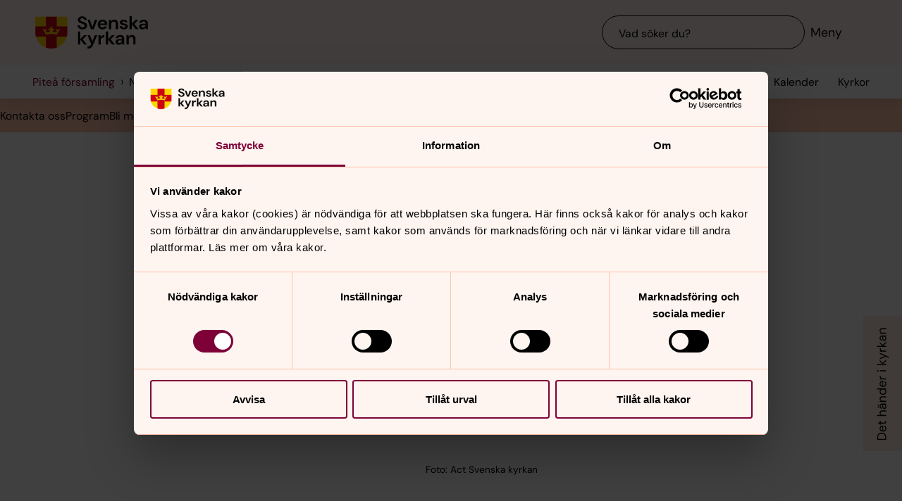

--- FILE ---
content_type: text/html; charset=utf-8
request_url: https://www.svenskakyrkan.se/pitea/nyheter/nytt-namn-samma-viktiga-arbete
body_size: 68394
content:
<!DOCTYPE html>
<html lang="sv">
<head><base id="CS_GlobalBaseTag" href="/default.aspx?id=1890126" target="_self" /><meta http-equiv="CONTENT-TYPE" content="text/html; charset=utf-8" /><script type="text/javascript">
//<![CDATA[
var Lang="sv/";var AdminURL="https://www.svenskakyrkan.se/cs/";var SiteURL="https://www.svenskakyrkan.se/";var ConnectionID=13119;var DocumentId=1890126;var EditId=0;var PresentationTemplateId=0;var RefId=0;var CS_QueryStringPrefix="id";var IsInCsEdit=false;
//]]>
</script><script id="CS_GlobalJavaScript" type="text/javascript" src="~js/global.async.min.js"></script><meta name="identifier" content="1890126" /><meta name="Title" content="Nytt namn, samma viktiga arbete" /><meta name="Date" content="2019-05-02 15:36:09" /><title>
	Nytt namn, samma viktiga arbete - Pite&#229; f&#246;rsamling
</title><meta name="viewport" content="width=device-width, initial-scale=1" /><meta http-equiv="x-ua-compatible" content="ie=edge" />
		<meta name="language" content="sv" />
		<meta name="description" content="S&#246;ndag 5 maj byter Svenska kyrkans internationella arbete namn till Act Svenska kyrkan." />
		<meta name="webId" content="548482">
		<meta name="webName" content="Pite&#229; f&#246;rsamling">
		<link rel="canonical" href="https://www.svenskakyrkan.se/pitea/nyheter/nytt-namn-samma-viktiga-arbete" />
<meta name="twitter:card" content="summary_large_image" />
<meta name="twitter:site" content="@svenskakyrkan" />
<meta name="twitter:image" content="https://www.svenskakyrkan.se/bilder/Act%20Svenska%20kyrkan(2).jpg?doprocessing=1&w=800" />
<meta property="og:url" content="https://www.svenskakyrkan.se/pitea/nyheter/nytt-namn-samma-viktiga-arbete" />
<meta property="og:type" content="website" />
<meta property="og:title" content="Nytt namn, samma viktiga arbete" />
<meta property="og:description" content="S&#246;ndag 5 maj byter Svenska kyrkans internationella arbete namn till Act Svenska kyrkan." />
<meta property="og:image:secure_url" content="https://www.svenskakyrkan.se/bilder/Act%20Svenska%20kyrkan(2).jpg?doprocessing=1&w=800" />
<meta property="og:image" content="https://www.svenskakyrkan.se/bilder/Act%20Svenska%20kyrkan(2).jpg?doprocessing=1&w=800" />
	<!-- Styles -->
	<link href="/assets/presentation/verktygsladan/main.css?v=2.11.3" rel="stylesheet"/>

		
		<script src="/webapi/api-v2/webcontext.js?webid=548482"></script>
		<script src="/webapi/api-v2/websettings.js?v=2.11.3"></script>
        
<!-- Matomo Tag Manager -->
<script type="text/plain" data-cookieconsent="statistics">
    var _mtm = window._mtm = window._mtm || [];
    _mtm.push({ 'mtm.startTime': (new Date().getTime()), 'event': 'mtm.Start' });
    (function () {
        var d = document, g = d.createElement('script'), s = d.getElementsByTagName('script')[0];
        g.async = true; g.src = 'https://tracker.svenska-kyrkan.open-analytics.se/js/container_hbw0LwF3.js'; s.parentNode.insertBefore(g, s);
    })();
</script>
<!-- End Matomo Tag Manager -->

	<!-- Favicons -->
	
<link rel="icon" href="/assets/presentation/verktygsladan/assets/favicons/favicon.svg?v=2.11.3" type="image/svg+xml">
<link rel="apple-touch-icon" sizes="180x180" href="/assets/presentation/verktygsladan/assets/favicons/apple-touch-icon.png?v=2.11.3">
<link rel="icon" type="image/png" sizes="32x32" href="/assets/presentation/verktygsladan/assets/favicons/favicon-32x32.png?v=2.11.3">
<link rel="icon" type="image/png" sizes="16x16" href="/assets/presentation/verktygsladan/assets/favicons/favicon-16x16.png?v=2.11.3">
<link rel="mask-icon" href="/assets/presentation/verktygsladan/assets/favicons/safari-pinned-tab.svg?v=2.11.3" color="#7d0037">
<link rel="manifest" href="/assets/presentation/verktygsladan/assets/favicons/site.webmanifest?v=2.11.3" />
<link rel="shortcut icon" href="/assets/presentation/verktygsladan/assets/favicons/favicon.ico?v=2.11.3"><meta name="msapplication-TileColor" content="#7d0037" /><meta name="theme-color" content="#7d0037" />
	<!-- Script -->
	<!--AI-->
<script type="text/plain" data-cookieconsent="necessary">
    !(function (cfg) { var k, x, D, E, L, C, b, U, O, A, e, t = "track", n = "TrackPage", i = "TrackEvent", I = [t + "Event", t + "Exception", t + "PageView", t + "PageViewPerformance", "addTelemetryInitializer", t + "Trace", t + "DependencyData", t + "Metric", "start" + n, "stop" + n, "start" + i, "stop" + i, "setAuthenticatedUserContext", "clearAuthenticatedUserContext", "flush"]; function a() { cfg.onInit && cfg.onInit(e) } k = window, x = document, D = k.location, E = "script", L = "ingestionendpoint", C = "disableExceptionTracking", b = "crossOrigin", U = "POST", O = cfg.pn || "aiPolicy", t = "appInsightsSDK", A = cfg.name || "appInsights", (cfg.name || k[t]) && (k[t] = A), e = k[A] || function (u) { var n = u.url || cfg.src, s = !1, p = !1, l = { initialize: !0, queue: [], sv: "9", config: u, version: 2, extensions: void 0 }; function d(e) { var t, n, i, a, r, o, c, s; !0 !== cfg.dle && (o = (t = function () { var e, t = {}, n = u.connectionString; if ("string" == typeof n && n) for (var i = n.split(";"), a = 0; a < i.length; a++) { var r = i[a].split("="); 2 === r.length && (t[r[0].toLowerCase()] = r[1]) } return t[L] || (e = (n = t.endpointsuffix) ? t.location : null, t[L] = "https://" + (e ? e + "." : "") + "dc." + (n || "services.visualstudio.com")), t }()).instrumentationkey || u.instrumentationKey || "", t = (t = (t = t[L]) && "/" === t.slice(-1) ? t.slice(0, -1) : t) ? t + "/v2/track" : u.endpointUrl, t = u.userOverrideEndpointUrl || t, (n = []).push((i = "SDK LOAD Failure: Failed to load Application Insights SDK script (See stack for details)", a = e, c = t, (s = (r = f(o, "Exception")).data).baseType = "ExceptionData", s.baseData.exceptions = [{ typeName: "SDKLoadFailed", message: i.replace(/\./g, "-"), hasFullStack: !1, stack: i + "\nSnippet failed to load [" + a + "] -- Telemetry is disabled\nHelp Link: https://go.microsoft.com/fwlink/?linkid=2128109\nHost: " + (D && D.pathname || "_unknown_") + "\nEndpoint: " + c, parsedStack: [] }], r)), n.push((s = e, i = t, (c = (a = f(o, "Message")).data).baseType = "MessageData", (r = c.baseData).message = 'AI (Internal): 99 message:"' + ("SDK LOAD Failure: Failed to load Application Insights SDK script (See stack for details) (" + s + ")").replace(/\"/g, "") + '"', r.properties = { endpoint: i }, a)), e = n, o = t, JSON && ((c = k.fetch) && !cfg.useXhr ? c(o, { method: U, body: JSON.stringify(e), mode: "cors" }) : XMLHttpRequest && ((s = new XMLHttpRequest).open(U, o), s.setRequestHeader("Content-type", "application/json"), s.send(JSON.stringify(e))))) } function f(e, t) { return e = e, t = t, i = l.sv, a = l.version, r = D, (o = {})["ai.device." + "id"] = "browser", o["ai.device.type"] = "Browser", o["ai.operation.name"] = r && r.pathname || "_unknown_", o["ai.internal.sdkVersion"] = "javascript:snippet_" + (i || a), { time: (r = new Date).getUTCFullYear() + "-" + n(1 + r.getUTCMonth()) + "-" + n(r.getUTCDate()) + "T" + n(r.getUTCHours()) + ":" + n(r.getUTCMinutes()) + ":" + n(r.getUTCSeconds()) + "." + (r.getUTCMilliseconds() / 1e3).toFixed(3).slice(2, 5) + "Z", iKey: e, name: "Microsoft.ApplicationInsights." + e.replace(/-/g, "") + "." + t, sampleRate: 100, tags: o, data: { baseData: { ver: 2 } }, ver: undefined, seq: "1", aiDataContract: undefined }; function n(e) { e = "" + e; return 1 === e.length ? "0" + e : e } var i, a, r, o } var i, a, t, r, g = -1, h = 0, m = ["js.monitor.azure.com", "js.cdn.applicationinsights.io", "js.cdn.monitor.azure.com", "js0.cdn.applicationinsights.io", "js0.cdn.monitor.azure.com", "js2.cdn.applicationinsights.io", "js2.cdn.monitor.azure.com", "az416426.vo.msecnd.net"], o = function () { return c(n, null) }; function c(t, r) { if ((n = navigator) && (~(n = (n.userAgent || "").toLowerCase()).indexOf("msie") || ~n.indexOf("trident/")) && ~t.indexOf("ai.3") && (t = t.replace(/(\/)(ai\.3\.)([^\d]*)$/, function (e, t, n) { return t + "ai.2" + n })), !1 !== cfg.cr) for (var e = 0; e < m.length; e++)if (0 < t.indexOf(m[e])) { g = e; break } var n, o = function (e) { var a; l.queue = [], p || (0 <= g && h + 1 < m.length ? (a = (g + h + 1) % m.length, i(t.replace(/^(.*\/\/)([\w\.]*)(\/.*)$/, function (e, t, n, i) { return t + m[a] + i })), h += 1) : (s = p = !0, d(t))) }, c = function (e, t) { p || setTimeout(function () { t && !l.core && o() }, 500), s = !1 }, i = function (e) { var n, i = x.createElement(E), e = (cfg.pl ? cfg.ttp && cfg.ttp.createScript ? i.src = cfg.ttp.createScriptURL(e) : i.src = (null == (n = window.trustedTypes) ? void 0 : n.createPolicy(O, { createScriptURL: function (e) { try { var t = new URL(e); if (t.host && "js.monitor.azure.com" === t.host) return e; a(e) } catch (n) { a(e) } } })).createScriptURL(e) : i.src = e, cfg.nt && i.setAttribute("nonce", cfg.nt), r && (i.integrity = r), i.setAttribute("data-ai-name", A), cfg[b]); function a(e) { d("AI policy blocked URL: " + e) } return !e && "" !== e || "undefined" == i[b] || (i[b] = e), i.onload = c, i.onerror = o, i.onreadystatechange = function (e, t) { "loaded" !== i.readyState && "complete" !== i.readyState || c(0, t) }, cfg.ld && cfg.ld < 0 ? x.getElementsByTagName("head")[0].appendChild(i) : setTimeout(function () { x.getElementsByTagName(E)[0].parentNode.appendChild(i) }, cfg.ld || 0), i }; i(t) } cfg.sri && (i = n.match(/^((http[s]?:\/\/.*\/)\w+(\.\d+){1,5})\.(([\w]+\.){0,2}js)$/)) && 6 === i.length ? (T = "".concat(i[1], ".integrity.json"), a = "@".concat(i[4]), S = window.fetch, t = function (e) { if (!e.ext || !e.ext[a] || !e.ext[a].file) throw Error("Error Loading JSON response"); var t = e.ext[a].integrity || null; c(n = i[2] + e.ext[a].file, t) }, S && !cfg.useXhr ? S(T, { method: "GET", mode: "cors" }).then(function (e) { return e.json()["catch"](function () { return {} }) }).then(t)["catch"](o) : XMLHttpRequest && ((r = new XMLHttpRequest).open("GET", T), r.onreadystatechange = function () { if (r.readyState === XMLHttpRequest.DONE) if (200 === r.status) try { t(JSON.parse(r.responseText)) } catch (e) { o() } else o() }, r.send())) : n && o(); try { l.cookie = x.cookie } catch (w) { } function e(e) { for (; e.length;)!function (t) { l[t] = function () { var e = arguments; s || l.queue.push(function () { l[t].apply(l, e) }) } }(e.pop()) } e(I); var v, y, S = !(l.SeverityLevel = { Verbose: 0, Information: 1, Warning: 2, Error: 3, Critical: 4 }), T = (u.extensionConfig || {}).ApplicationInsightsAnalytics || {}; return (S = !0 !== u[C] && !0 !== T[C] || S) && (e(["_" + (v = "onerror")]), y = k[v], k[v] = function (e, t, n, i, a) { var r = y && y(e, t, n, i, a); return !0 !== r && l["_" + v]({ message: e, url: t, lineNumber: n, columnNumber: i, error: a, evt: k.event }), r }, u.autoExceptionInstrumented = !0), l }(cfg.cfg), (k[A] = e).queue && 0 === e.queue.length ? (e.queue.push(a), e.trackPageView({})) : a(); })({
        src: "https://js.monitor.azure.com/scripts/b/ai.3.gbl.min.js",
        crossOrigin: "anonymous",
        onInit: function (sdk) { sdk.addTelemetryInitializer(function (envelope) { envelope.tags["ai.cloud.roleInstance"] = "www"; }); },
        cfg: { 
            connectionString: "InstrumentationKey=0642649c-35de-4cde-a898-308ae4c43d20;IngestionEndpoint=https://westeurope-3.in.applicationinsights.azure.com/;LiveEndpoint=https://westeurope.livediagnostics.monitor.azure.com/;ApplicationId=6d8f6e2e-9bc0-4573-a689-a2cce0134f89"
        }
    });
</script><script id="Cookiebot" src="/cb/uc.js" data-culture="SV" data-cbid="d75c920b-b4d0-4060-bb69-5aacc9a30939" data-blockingmode="auto" type="text/javascript"></script><meta name="GENERATOR" content="Content Studio Enterprise Edition 5.7.5017.21903 2025-07-29" /></head>
<body 
class='layout--article layout--local has-calendar-sidepanel ' theme="se-1-a">
	
	<nav aria-label="Navigation genvägar">
	    <svk-skip-to-content anchor="innehall" class="label-100">
		Till innehållet
	    </svk-skip-to-content>
	    <svk-skip-to-content anchor="undermeny" class="label-100">
		Till undermeny
	    </svk-skip-to-content>
	</nav>
	<header class='c-header has-subnav'>
    <div class="header__main">
        <div class="header__main-container">
            <a href='pitea' class="header__main-logo" aria-label="Svenska kyrkan">
                <span class="screen-reader">Svenska kyrkan</span>
                <svg width="168" height="48" viewBox="0 0 168 48" fill="none" xmlns="http://www.w3.org/2000/svg">
					<title>Svenska kyrkan</title>
					<path d="M48.0197 24.34V0.679993H0.719727V24.34C0.719727 37.44 11.2797 48 24.3797 48C37.4797 48 48.0397 37.44 48.0397 24.34H48.0197Z" fill="#FFD200"/>
					<path d="M32.2597 15.2V0.679993H16.4997V15.2H0.719727V24.34C0.719727 26.4 0.979727 28.38 1.47973 30.28H16.4997V46.64C18.9597 47.5 21.6197 47.98 24.3797 47.98C27.1397 47.98 29.7997 47.5 32.2597 46.64V30.28H47.2797C47.7597 28.38 48.0397 26.38 48.0397 24.34V15.2H32.2597Z" fill="#CD0014"/>
					<path d="M34.1993 20.54C33.2793 19.14 31.5193 19.04 30.6593 20.32C32.3593 21.22 32.7593 22.98 32.2593 24.28C30.5393 23.66 28.3993 23.26 26.1393 23.12C26.1993 21.28 27.6993 20.06 29.2193 20.02C29.0593 18.5 27.0593 18.04 25.8993 18.98C26.7793 16.7 24.3793 15.2 24.3793 15.2C24.3793 15.2 21.9793 16.7 22.8593 18.98C21.6993 18.04 19.6993 18.5 19.5393 20.02C21.0393 20.06 22.5393 21.26 22.6193 23.12C20.3393 23.26 18.2193 23.66 16.4993 24.28C15.9993 22.98 16.3993 21.22 18.0993 20.32C17.2393 19.04 15.4793 19.14 14.5593 20.54C14.0393 18.28 11.2793 18.68 11.2793 18.68L16.5193 27.76C18.2593 26.88 21.1793 26.32 24.3993 26.32C27.6193 26.32 30.5393 26.86 32.2793 27.76L37.5193 18.68C37.5193 18.68 34.7393 18.28 34.2393 20.54H34.1993Z" fill="#FFD200"/>
					<path d="M67.1598 41.98V34.74L72.9398 41.98H77.2198L70.8798 34.34L76.8798 28.24H72.8198L67.1598 34V22.78H63.7998V41.98H67.1598Z" fill="#000000" />
					<path d="M77.8994 44.7401V48.0001C82.5394 47.9801 84.3994 46.7801 86.4394 42.0001L92.2994 28.2401H88.7994L85.1194 37.5001L81.4594 28.2401H77.9194L83.3594 41.0201L82.8794 42.1401C81.9994 44.2001 80.4594 44.7401 78.5394 44.7401H77.9194H77.8994Z" fill="#000000" />
					<path d="M97.4596 41.98V35.56C97.4596 32.16 99.7396 31.62 102 31.62H102.88V27.9C100.62 27.9 98.6596 29.08 97.4196 31.08V28.24H94.0996V41.98H97.4796H97.4596Z" fill="#000000" />
					<path d="M108.5 41.98V34.74L114.28 41.98H118.56L112.22 34.34L118.22 28.24H114.16L108.5 34V22.78H105.12V41.98H108.5Z" fill="#000000" />
					<path d="M125.26 39.72C123.9 39.72 122.9 39.08 122.9 37.88C122.9 36.86 123.78 35.96 125.68 35.96H129C128.7 38.08 127.42 39.7 125.26 39.7V39.72ZM124.44 42.32C126.74 42.32 128.12 41.26 129.14 39.44V41.98H132.32V33.5C132.32 29.86 129.98 27.9 126.02 27.9C122.5 27.9 120.02 29.82 119.66 32.66H122.96C123.32 31.3 124.54 30.6 126 30.6C127.64 30.6 129.1 31.48 129.1 33.5V33.96H125.3C121.24 33.96 119.34 35.62 119.34 38.22C119.34 40.62 121.02 42.34 124.46 42.34L124.44 42.32Z" fill="#000000" />
					<path d="M139 41.98V34.88C139 32.32 140.54 30.72 142.58 30.72C144.74 30.72 145.7 32.12 145.7 34.54V41.98H149.08V34.2C149.08 30 147.16 27.9 143.74 27.9C141.54 27.9 139.92 28.88 138.86 30.86V28.24H135.62V41.98H139Z" fill="#000000" />
					<path d="M70.4596 19.54C74.8596 19.54 77.3196 17 77.3196 13.94C77.3196 10.62 74.4196 9.43997 71.7396 8.47997L69.6796 7.73997C68.0996 7.17997 67.1997 6.41997 67.1997 5.29997C67.1997 4.05997 68.4396 3.03997 70.0996 3.03997C71.7596 3.03997 72.9196 4.07997 73.1396 5.45997H76.7997C76.4997 2.33997 73.9797 0.219971 70.1197 0.219971C66.2597 0.219971 63.6396 2.33997 63.6396 5.53997C63.6396 7.93997 65.0997 9.45997 68.6997 10.7L70.7197 11.4C72.0197 11.86 73.6796 12.56 73.6796 14.24C73.6796 15.76 72.2797 16.72 70.4397 16.72C68.2197 16.72 66.8997 15.36 66.7197 13.56H63.1396C63.3396 17.36 66.3197 19.52 70.3997 19.52L70.4596 19.54Z" fill="#000000" />
					<path d="M87.1594 19.2L92.3194 5.46002H88.7594L85.0994 16.24L81.4394 5.46002H77.8994L83.0194 19.2H87.1594Z" fill="#000000" />
					<path d="M113.06 19.2V12.1C113.06 9.54 114.6 7.94 116.64 7.94C118.8 7.94 119.76 9.33999 119.76 11.76V19.2H123.14V11.42C123.14 7.22 121.22 5.12 117.8 5.12C115.6 5.12 113.98 6.1 112.92 8.07999V5.46H109.68V19.2H113.06Z" fill="#000000" />
					<path d="M143.44 19.2V11.96L149.22 19.2H153.5L147.16 11.58L153.16 5.46H149.1L143.44 11.24V0H140.06V19.2H143.44Z" fill="#000000" />
					<path d="M160.199 16.96C158.839 16.96 157.839 16.32 157.839 15.12C157.839 14.1 158.719 13.2 160.619 13.2H163.939C163.639 15.32 162.359 16.94 160.199 16.94V16.96ZM159.379 19.54C161.679 19.54 163.059 18.48 164.079 16.66V19.2H167.259V10.72C167.259 7.08 164.919 5.12 160.959 5.12C157.439 5.12 154.959 7.04 154.599 9.88H157.899C158.259 8.52 159.479 7.82 160.939 7.82C162.579 7.82 164.039 8.7 164.039 10.72V11.18H160.239C156.179 11.18 154.279 12.84 154.279 15.44C154.279 17.84 155.959 19.56 159.399 19.56L159.379 19.54Z" fill="#000000" />
					<path d="M96.5001 11.06C96.8601 8.92 98.3801 7.82 100.24 7.82C102.1 7.82 103.68 9.12 103.68 11.06H96.5001ZM100.14 19.54C103.44 19.54 105.72 17.86 106.7 15.04H103.26C102.66 16.08 101.66 16.82 100.2 16.82C98.1401 16.82 96.6001 15.38 96.4601 13.1H107.08C107.1 12.76 107.14 12.2 107.14 11.8C107.14 7.92 104.36 5.12 100.22 5.12C96.0801 5.12 93.1201 8.08 93.1201 12.38C93.1201 16.68 95.8601 19.54 100.16 19.54H100.14Z" fill="#000000" />
					<path d="M131.919 19.54C135.579 19.54 137.579 17.68 137.579 15.06C137.579 12.18 135.139 11.56 132.319 10.94C131.339 10.72 129.219 10.3 129.219 9.13998C129.219 8.43998 129.999 7.67998 131.519 7.67998C132.759 7.67998 133.579 8.17998 133.879 9.21998H137.059C136.599 6.61998 134.659 5.09998 131.459 5.09998C127.919 5.09998 125.939 6.93998 125.939 9.29998C125.939 11.94 128.359 12.66 131.099 13.3C133.019 13.76 134.199 13.98 134.199 15.18C134.199 16.14 133.499 16.96 131.859 16.96C130.219 16.96 129.179 16.08 128.839 14.98H125.439C125.899 17.72 128.319 19.52 131.919 19.52V19.54Z" fill="#000000" />
				</svg>
            </a>
			<div class="header__main-navigation">
                <svk-search-input>
                    <form class="search-input__form" name="Sök">
                        <svk-input-search
                            class="input-search--rounded input-search--transparent"
                            placeholder="Vad söker du?"
                            type="search"
                            submit-button="true"
                            name="text"></svk-input-search>
                    </form>
                    <button class="search-input__button-mobile">
                        <svk-icon name="search-75"></svk-icon>
                        <span class="search-button__label">Sök</span>
                    </button>
                </svk-search-input>
                <button class="navigation-button" aria-haspopup="true" aria-expanded="false" aria-label="Meny">
                    <svk-icon name="menu-75"></svk-icon>
                    <span class="navigation-button__text">Meny</span>
                </button>
            </div>
        </div>
		<svk-navigation-main>
	<div class="navigation-main__backdrop"></div>
	<nav class="navigation-main__nav" id="meny" aria-label="Meny">
		<div class="nav__mobile">
			
				<a href="/kalender?type=owner&amp;id=10411&amp;locationName=Pite%c3%a5+f%c3%b6rsamling&amp;webid=548482" class="svk-button button--secondary">
					<svk-icon name="calendar"></svk-icon>
					Kalender
				</a>
			
				<a href="/platser" class="svk-button button--secondary">
					<svk-icon name="location"></svk-icon>
					Kyrkor
				</a>
			
		</div>
		<ul class="list--none nav__list">
			
						<li>
	<div>
		<a href="pitea/kontakt-och-personal"  >Kontakta oss</a>
		<button aria-expanded="false" aria-label="Öppna Kontakta oss" aria-controls="svk-navigation-menu-0-0">
				<svk-icon name="arrow-down"></svk-icon>
			</button>
	</div>
	
	<ul id="svk-navigation-menu-0-0">
		
					
					<li>
	<div>
		<a href="pitea/forsamlingsexpedition"  >F&#246;rsamlingsexpedition</a>
		<button aria-expanded="false" aria-label="Öppna Församlingsexpedition" aria-controls="svk-navigation-menu-0-0-0">
				<svk-icon name="arrow-down"></svk-icon>
			</button>
	</div>
	
	<ul id="svk-navigation-menu-0-0-0">
		
					
					<li>
	<div>
		<a href="pitea/bokning-"  >Bokning </a>
		
	</div>
	
</li>
				
				
	</ul>
	
</li>
				
					<li>
	<div>
		<a href="pitea/personalen"  >Personal</a>
		<button aria-expanded="false" aria-label="Öppna Personal" aria-controls="svk-navigation-menu-0-0-1">
				<svk-icon name="arrow-down"></svk-icon>
			</button>
	</div>
	
	<ul id="svk-navigation-menu-0-0-1">
		
					
					<li>
	<div>
		<a href="pitea/personal-kyrkogard"  >Personal kyrkog&#229;rd</a>
		
	</div>
	
</li>
				
				
	</ul>
	
</li>
				
					<li>
	<div>
		<a href="pitea/fortroendevalda"  >F&#246;rtroendevalda</a>
		
	</div>
	
</li>
				
					<li>
	<div>
		<a href="pitea/medlem-i-svenska-kyrkan"  >Medlem </a>
		
	</div>
	
</li>
				
					<li>
	<div>
		<a href="pitea/pressrum"  >Pressrum</a>
		
	</div>
	
</li>
				
				
	</ul>
	
</li>
					
						<li>
	<div>
		<a href="pitea/program-och-kalendarium"  >Program</a>
		<button aria-expanded="false" aria-label="Öppna Program" aria-controls="svk-navigation-menu-0-1">
				<svk-icon name="arrow-down"></svk-icon>
			</button>
	</div>
	
	<ul id="svk-navigation-menu-0-1">
		
					
					<li>
	<div>
		<a href="pitea/mobilappen-kyrkguide"  >Mobilappen Kyrkguide</a>
		
	</div>
	
</li>
				
					<li>
	<div>
		<a href="pitea/gemensam-webb"  >Gemensam webb f&#246;rsamlingar i Pite&#229;</a>
		
	</div>
	
</li>
				
				
	</ul>
	
</li>
					
						<li>
	<div>
		<a href="pitea/bli-medlem"  >Bli medlem</a>
		
	</div>
	
</li>
					
						<li>
	<div>
		<a href="pitea/volontar"  >Engagera dig</a>
		<button aria-expanded="false" aria-label="Öppna Engagera dig" aria-controls="svk-navigation-menu-0-3">
				<svk-icon name="arrow-down"></svk-icon>
			</button>
	</div>
	
	<ul id="svk-navigation-menu-0-3">
		
					
					<li>
	<div>
		<a href="pitea/besoksverksamhet"  >Bes&#246;ksverksamhet - alla beh&#246;ver n&#229;gon</a>
		
	</div>
	
</li>
				
					<li>
	<div>
		<a href="pitea/internationella-gruppen"  >Internationella gruppen</a>
		
	</div>
	
</li>
				
				
	</ul>
	
</li>
					
						<li>
	<div>
		<a href="pitea/dop-konfirmation-vigsel"  >Dop, konfirmation och vigsel</a>
		<button aria-expanded="false" aria-label="Öppna Dop, konfirmation och vigsel" aria-controls="svk-navigation-menu-0-4">
				<svk-icon name="arrow-down"></svk-icon>
			</button>
	</div>
	
	<ul id="svk-navigation-menu-0-4">
		
					
					<li>
	<div>
		<a href="pitea/dop"  >Dop</a>
		
	</div>
	
</li>
				
					<li>
	<div>
		<a href="pitea/konfirmation"  >Konfirmation</a>
		
	</div>
	
</li>
				
					<li>
	<div>
		<a href="pitea/vigsel"  >Vigsel</a>
		
	</div>
	
</li>
				
				
	</ul>
	
</li>
					
						<li>
	<div>
		<a href="pitea/gudstjanst"  >Fira gudstj&#228;nst</a>
		<button aria-expanded="false" aria-label="Öppna Fira gudstjänst" aria-controls="svk-navigation-menu-0-5">
				<svk-icon name="arrow-down"></svk-icon>
			</button>
	</div>
	
	<ul id="svk-navigation-menu-0-5">
		
					
					<li>
	<div>
		<a href="pitea/kyrkoaret"  >Kyrko&#229;ret</a>
		<button aria-expanded="false" aria-label="Öppna Kyrkoåret" aria-controls="svk-navigation-menu-0-5-0">
				<svk-icon name="arrow-down"></svk-icon>
			</button>
	</div>
	
	<ul id="svk-navigation-menu-0-5-0">
		
					
					<li>
	<div>
		<a href="pitea/jul"  >Advent och Jul</a>
		
	</div>
	
</li>
				
					<li>
	<div>
		<a href="pitea/fatan"  >Fastan</a>
		
	</div>
	
</li>
				
					<li>
	<div>
		<a href="pitea/pask"  >P&#229;sk</a>
		
	</div>
	
</li>
				
					<li>
	<div>
		<a href="pitea/pingst"  >Pingst</a>
		
	</div>
	
</li>
				
					<li>
	<div>
		<a href="pitea/allhelgona"  >Allhelgona</a>
		
	</div>
	
</li>
				
				
	</ul>
	
</li>
				
					<li>
	<div>
		<a href="pitea/kollekt"  >Kollekt&#228;ndam&#229;l</a>
		
	</div>
	
</li>
				
				
	</ul>
	
</li>
					
						<li>
	<div>
		<a href="pitea/barn-och-familj"  >Barn och familj</a>
		<button aria-expanded="false" aria-label="Öppna Barn och familj" aria-controls="svk-navigation-menu-0-6">
				<svk-icon name="arrow-down"></svk-icon>
			</button>
	</div>
	
	<ul id="svk-navigation-menu-0-6">
		
					
					<li>
	<div>
		<a href="pitea/babysang"  >Babys&#229;ng</a>
		
	</div>
	
</li>
				
					<li>
	<div>
		<a href="pitea/liten-och-stor"  >Liten och Stor</a>
		
	</div>
	
</li>
				
					<li>
	<div>
		<a href="pitea/himlakul"  >Himlakul</a>
		
	</div>
	
</li>
				
					<li>
	<div>
		<a href="pitea/macka-vid-elden"  >Macka vid elden</a>
		
	</div>
	
</li>
				
					<li>
	<div>
		<a href="pitea/messy-church"  >Messy church</a>
		
	</div>
	
</li>
				
					<li>
	<div>
		<a href="pitea/scouter-var-redo---alltid-redo"  >Scouter: Var redo! - Alltid redo!</a>
		
	</div>
	
</li>
				
					<li>
	<div>
		<a href="pitea/hjalp-kyrkrattorna"  >Kyrkr&#229;ttan Smulan | Barnaktivitet</a>
		
	</div>
	
</li>
				
				
	</ul>
	
</li>
					
						<li>
	<div>
		<a href="pitea/unga"  >F&#246;r dig som &#228;r ung!</a>
		<button aria-expanded="false" aria-label="Öppna För dig som är ung!" aria-controls="svk-navigation-menu-0-7">
				<svk-icon name="arrow-down"></svk-icon>
			</button>
	</div>
	
	<ul id="svk-navigation-menu-0-7">
		
					
					<li>
	<div>
		<a href="pitea/om-tro"  >Om tro</a>
		
	</div>
	
</li>
				
					<li>
	<div>
		<a href="pitea/after-school"  >After school</a>
		
	</div>
	
</li>
				
					<li>
	<div>
		<a href="pitea/tgif---thank-god-its-friday"  >TGIF - Thank God It’s Friday!</a>
		
	</div>
	
</li>
				
					<li>
	<div>
		<a href="pitea/mosaik"  >Mosaik</a>
		
	</div>
	
</li>
				
					<li>
	<div>
		<a href="pitea/tjejkvallar-pa-malmgatan5"  >Tjejkv&#228;llar p&#229; Malmgatan5</a>
		
	</div>
	
</li>
				
				
	</ul>
	
</li>
					
						<li>
	<div>
		<a href="pitea/musik-och-korer"  >Musik och k&#246;rer</a>
		<button aria-expanded="false" aria-label="Öppna Musik och körer" aria-controls="svk-navigation-menu-0-8">
				<svk-icon name="arrow-down"></svk-icon>
			</button>
	</div>
	
	<ul id="svk-navigation-menu-0-8">
		
					
					<li>
	<div>
		<a href="pitea/barnkor"  >Barnk&#246;rer och ungdomsk&#246;r</a>
		
	</div>
	
</li>
				
					<li>
	<div>
		<a href="pitea/vuxenkor"  >Vuxenk&#246;rer</a>
		
	</div>
	
</li>
				
					<li>
	<div>
		<a href="pitea/oppnar-korer"  >&#214;ppna k&#246;rer utan anm&#228;lan</a>
		
	</div>
	
</li>
				
					<li>
	<div>
		<a href="pitea/spela-instrument"  >Spela instrument</a>
		
	</div>
	
</li>
				
				
	</ul>
	
</li>
					
						<li>
	<div>
		<a href="pitea/tro-och-fordjupning"  >Tro och f&#246;rdjupning</a>
		
	</div>
	
</li>
					
						<li>
	<div>
		<a href="pitea/motesplatser"  >M&#246;tesplatser av olika slag</a>
		<button aria-expanded="false" aria-label="Öppna Mötesplatser av olika slag" aria-controls="svk-navigation-menu-0-10">
				<svk-icon name="arrow-down"></svk-icon>
			</button>
	</div>
	
	<ul id="svk-navigation-menu-0-10">
		
					
					<li>
	<div>
		<a href="pitea/motesplatser-kvall-helg"  >M&#246;tesplatser p&#229; kv&#228;llstid och helger</a>
		<button aria-expanded="false" aria-label="Öppna Mötesplatser på kvällstid och helger" aria-controls="svk-navigation-menu-0-10-0">
				<svk-icon name="arrow-down"></svk-icon>
			</button>
	</div>
	
	<ul id="svk-navigation-menu-0-10-0">
		
					
					<li>
	<div>
		<a href="pitea/till-dig-som-langtar"  >Till dig som l&#228;ngtar</a>
		
	</div>
	
</li>
				
				
	</ul>
	
</li>
				
					<li>
	<div>
		<a href="pitea/dagledig"  >M&#246;tesplatser f&#246;r daglediga</a>
		
	</div>
	
</li>
				
					<li>
	<div>
		<a href="pitea/mangkulturella-motesplatser"  >M&#229;ngkulturella m&#246;tesplatser</a>
		
	</div>
	
</li>
				
					<li>
	<div>
		<a href="pitea/teckensprakig-verksamhet"  >Teckenspr&#229;kig verksamhet</a>
		
	</div>
	
</li>
				
					<li>
	<div>
		<a href="pitea/kompassen"  >Kompassen</a>
		
	</div>
	
</li>
				
				
	</ul>
	
</li>
					
						<li>
	<div>
		<a href="pitea/samtal-och-stod"  >Samtal och st&#246;d genom hela livet</a>
		<button aria-expanded="false" aria-label="Öppna Samtal och stöd genom hela livet" aria-controls="svk-navigation-menu-0-11">
				<svk-icon name="arrow-down"></svk-icon>
			</button>
	</div>
	
	<ul id="svk-navigation-menu-0-11">
		
					
					<li>
	<div>
		<a href="pitea/samtal"  >Samtal, sj&#228;lav&#229;rd och bikt </a>
		
	</div>
	
</li>
				
					<li>
	<div>
		<a href="pitea/diakoni"  >Diakoni - kyrkans sociala omsorg</a>
		
	</div>
	
</li>
				
					<li>
	<div>
		<a href="pitea/fosta-hjalpen-vid-sorg"  >F&#246;rsta hj&#228;lpen vid sorg</a>
		
	</div>
	
</li>
				
					<li>
	<div>
		<a href="pitea/sorgegrupper"  >Samtalsgrupper om sorg</a>
		
	</div>
	
</li>
				
					<li>
	<div>
		<a href="pitea/vid-en-kris"  >Vid en kris</a>
		
	</div>
	
</li>
				
				
	</ul>
	
</li>
					
						<li>
	<div>
		<a href="pitea/begravning"  >Begravning</a>
		<button aria-expanded="false" aria-label="Öppna Begravning" aria-controls="svk-navigation-menu-0-12">
				<svk-icon name="arrow-down"></svk-icon>
			</button>
	</div>
	
	<ul id="svk-navigation-menu-0-12">
		
					
					<li>
	<div>
		<a href="pitea/ord-och-begrepp---vad-menas-med"  >Vi reder ut begreppen</a>
		
	</div>
	
</li>
				
					<li>
	<div>
		<a href="pitea/begravningsgudstjansten"  >Begravningsgudstj&#228;nsten</a>
		
	</div>
	
</li>
				
					<li>
	<div>
		<a href="pitea/forsamlingens-bartacken"  >F&#246;rsamlingens b&#229;rt&#228;cken</a>
		
	</div>
	
</li>
				
					<li>
	<div>
		<a href="pitea/olika-satt-av-gravsattning"  >Olika s&#228;tt att gravs&#228;tta</a>
		
	</div>
	
</li>
				
					<li>
	<div>
		<a href="pitea/minnestelegram"  >Minnestelegram</a>
		
	</div>
	
</li>
				
				
	</ul>
	
</li>
					
						<li>
	<div>
		<a href="pitea/kyrkor-och-kyrkogard"  >Kyrkor, kapell och lokaler</a>
		<button aria-expanded="false" aria-label="Öppna Kyrkor, kapell och lokaler" aria-controls="svk-navigation-menu-0-13">
				<svk-icon name="arrow-down"></svk-icon>
			</button>
	</div>
	
	<ul id="svk-navigation-menu-0-13">
		
					
					<li>
	<div>
		<a href="pitea/ojeby-kyrka"  >&#214;jeby kyrka</a>
		
	</div>
	
</li>
				
					<li>
	<div>
		<a href="pitea/piteakyrka"  >Pite&#229; kyrka</a>
		
	</div>
	
</li>
				
					<li>
	<div>
		<a href="pitea/infjardens-kyrka"  >Infj&#228;rdens kyrka</a>
		
	</div>
	
</li>
				
					<li>
	<div>
		<a href="pitea/furubergskyrkan"  >Furubergskyrkan</a>
		
	</div>
	
</li>
				
					<li>
	<div>
		<a href="pitea/langtrask-kyrka"  >L&#229;ngtr&#228;sk kyrka</a>
		
	</div>
	
</li>
				
					<li>
	<div>
		<a href="pitea/hoppets-kapell"  >Hoppets kapell</a>
		
	</div>
	
</li>
				
					<li>
	<div>
		<a href="pitea/johannes-doparens-kapell"  >Johannes D&#246;parens kapell</a>
		
	</div>
	
</li>
				
					<li>
	<div>
		<a href="pitea/gratrask-kapell"  >Gr&#229;tr&#228;sk kapell</a>
		
	</div>
	
</li>
				
					<li>
	<div>
		<a href="pitea/ronnskars-kapell"  >R&#246;nnsk&#228;rs kapell</a>
		
	</div>
	
</li>
				
					<li>
	<div>
		<a href="pitea/trons-kapell"  >Trons kapell</a>
		
	</div>
	
</li>
				
					<li>
	<div>
		<a href="pitea/margretelund"  >Margretelund</a>
		
	</div>
	
</li>
				
					<li>
	<div>
		<a href="pitea/lokaler"  >Kyrkcenter</a>
		
	</div>
	
</li>
				
					<li>
	<div>
		<a href="pitea/ojeby-kyrkstad"  >&#214;jeby kyrkstad</a>
		
	</div>
	
</li>
				
				
	</ul>
	
</li>
					
						<li>
	<div>
		<a href="pitea/vara-kyrkogardar"  >V&#229;ra kyrkog&#229;rdar</a>
		<button aria-expanded="false" aria-label="Öppna Våra kyrkogårdar" aria-controls="svk-navigation-menu-0-14">
				<svk-icon name="arrow-down"></svk-icon>
			</button>
	</div>
	
	<ul id="svk-navigation-menu-0-14">
		
					
					<li>
	<div>
		<a href="pitea/gravskotsel-och-gravratt"  >Att ansvara f&#246;r en grav</a>
		
	</div>
	
</li>
				
					<li>
	<div>
		<a href="pitea/hitta-graven"  >Hj&#228;lp att hitta graven</a>
		
	</div>
	
</li>
				
					<li>
	<div>
		<a href="pitea/gravskotsel-prislista"  >K&#246;pa gravsk&#246;tsel och plantering </a>
		<button aria-expanded="false" aria-label="Öppna Köpa gravskötsel och plantering " aria-controls="svk-navigation-menu-0-14-2">
				<svk-icon name="arrow-down"></svk-icon>
			</button>
	</div>
	
	<ul id="svk-navigation-menu-0-14-2">
		
					
					<li>
	<div>
		<a href="pitea/bestallning-gravskotsel"  >Best&#228;ll gravsk&#246;tsel och sommarblommor</a>
		
	</div>
	
</li>
				
					<li>
	<div>
		<a href="pitea/bestallning-hostplantering"  >Best&#228;ll h&#246;stplantering</a>
		
	</div>
	
</li>
				
					<li>
	<div>
		<a href="pitea/bestallning-ljustandning"  >Best&#228;ll ljust&#228;ndning</a>
		
	</div>
	
</li>
				
					<li>
	<div>
		<a href="pitea/villkor-gravskotsel-och-plantering"  >Villkor gravsk&#246;tsel och plantering</a>
		
	</div>
	
</li>
				
				
	</ul>
	
</li>
				
				
	</ul>
	
</li>
					
						<li>
	<div>
		<a href="pitea/st-mary-kyrkstadscafe"  >S:t Mary Kyrkstadscaf&#233; i &#214;jeby kyrkstad</a>
		
	</div>
	
</li>
					
						<li>
	<div>
		<a href="pitea/stmary"  >S:t Mary-kursen</a>
		
	</div>
	
</li>
					
						<li>
	<div>
		<a href="pitea/sjukhuskyrkan"  >Sjukhuskyrkan</a>
		
	</div>
	
</li>
					
						<li>
	<div>
		<a href="pitea/havsbadskyrkan"  >Havsbadskyrkan</a>
		
	</div>
	
</li>
					
						<li>
	<div>
		<a href="pitea/om-pitea-forsamling"  >Om Pite&#229; f&#246;rsamling</a>
		<button aria-expanded="false" aria-label="Öppna Om Piteå församling" aria-controls="svk-navigation-menu-0-19">
				<svk-icon name="arrow-down"></svk-icon>
			</button>
	</div>
	
	<ul id="svk-navigation-menu-0-19">
		
					
					<li>
	<div>
		<a href="pitea/defaultaspxid646590"  >Organisation</a>
		
	</div>
	
</li>
				
					<li>
	<div>
		<a href="pitea/kyrkorad-2022-2025"  >Kyrkor&#229;d 2025-2029</a>
		<button aria-expanded="false" aria-label="Öppna Kyrkoråd 2025-2029" aria-controls="svk-navigation-menu-0-19-1">
				<svk-icon name="arrow-down"></svk-icon>
			</button>
	</div>
	
	<ul id="svk-navigation-menu-0-19-1">
		
					
					<li>
	<div>
		<a href="pitea/protokoll-kyrkorad"  >Protokoll kyrkor&#229;d</a>
		
	</div>
	
</li>
				
				
	</ul>
	
</li>
				
					<li>
	<div>
		<a href="pitea/kyrkofullmaktige-2014-2017"  >Kyrkofullm&#228;ktige 2025-2029</a>
		<button aria-expanded="false" aria-label="Öppna Kyrkofullmäktige 2025-2029" aria-controls="svk-navigation-menu-0-19-2">
				<svk-icon name="arrow-down"></svk-icon>
			</button>
	</div>
	
	<ul id="svk-navigation-menu-0-19-2">
		
					
					<li>
	<div>
		<a href="pitea/arbetsordning-for-kyrkofullmaktige"  >Arbetsordning f&#246;r Kyrkofullm&#228;ktige</a>
		
	</div>
	
</li>
				
					<li>
	<div>
		<a href="pitea/protokoll-kyrkofullmaktige"  >Protokoll Kyrkofullm&#228;ktige</a>
		
	</div>
	
</li>
				
				
	</ul>
	
</li>
				
					<li>
	<div>
		<a href="pitea/mangfaldsvision"  >M&#229;ngfaldsvision</a>
		
	</div>
	
</li>
				
					<li>
	<div>
		<a href="pitea/lediga-tjanster"  >Lediga tj&#228;nster i Pite&#229; f&#246;rsamling</a>
		
	</div>
	
</li>
				
					<li>
	<div>
		<a href="pitea/vart-miljoarbete"  >V&#229;rt h&#229;llbarhetsarbete</a>
		
	</div>
	
</li>
				
					<li>
	<div>
		<a href="pitea/personuppgiftsbehandling"  >Personuppgiftsbehandling</a>
		
	</div>
	
</li>
				
					<li>
	<div>
		<a href="pitea/anmalan-om-missforhallanden"  >Anm&#228;lan om missf&#246;rh&#229;llanden</a>
		
	</div>
	
</li>
				
					<li>
	<div>
		<a href="pitea/church-of-sweden-in-other-languages"  >Church of Sweden in other languages</a>
		
	</div>
	
</li>
				
					<li>
	<div>
		<a href="pitea/synenamnd-i-ojeby-kyrkstad"  >Synen&#228;mnd i &#214;jeby kyrkstad</a>
		
	</div>
	
</li>
				
					<li>
	<div>
		<a href="pitea/defaultaspxid712034"  >Utbildning</a>
		
	</div>
	
</li>
				
				
	</ul>
	
</li>
					
		</ul>
		<div class="navigation-main__footer">
			
				<a href="pitea" class="svk-link">Tillbaka till startsidan</a>
			
			<a href="/" class="svk-link">Svenska kyrkans startsida</a>
		</div>
	</nav>
</svk-navigation-main>
        
    </div>
	<div class="header__sub">
		<div class="sub__breadcrumbs">
			<svk-breadcrumbs>
    <nav class="breadcrumbs" aria-label="breadcrumb">
		<div class="breadcrumbs__list-container">
            
                        <ol class="breadcrumbs__list list--none">
                            
                        
                            <li class='breadcrumbs__item breadcrumbs__item--home'>
                                <a href='pitea' class="label-75 item__text">
                                    <span>Pite&#229; f&#246;rsamling</span>
                                </a>
                            </li>
                        
                        
                    
                        
                        
                            <li class="breadcrumbs__item" aria-current="page">
                                <span class="label-75 item__text">
                                    Nytt namn, samma viktiga arbete
                                </span>
                            </li>
                        
                    
                        </ol>
                    
        </div>
    </nav>
</svk-breadcrumbs>
		</div>
		<nav class="sub__links">
			
				<a href="/kalender?type=owner&amp;id=10411&amp;locationName=Pite%c3%a5+f%c3%b6rsamling&amp;webid=548482" class="svk-link link--secondary link--icon label-75">
					<svk-icon name="calendar"></svk-icon>
					Kalender
				</a>
			
				<a href="/platser" class="svk-link link--secondary link--icon label-75">
					<svk-icon name="location"></svk-icon>
					Kyrkor
				</a>
			
		</nav>
	</div>
</header>
        
<svk-navigation-sub class="" surface="primary-300">
	<nav class="navigation-sub" id="undermeny" aria-label="Undermeny">
		<div class="navigation-sub__container">
            
                        <ul class="navigation-sub__list list--none">
                            
                        <li class='navigation-sub__item  has-children'>
                            <a href='pitea/kontakt-och-personal'  class="label-75 svk-link link--secondary">Kontakta oss</a>
                        </li>
                    
                        <li class='navigation-sub__item  has-children'>
                            <a href='pitea/program-och-kalendarium'  class="label-75 svk-link link--secondary">Program</a>
                        </li>
                    
                        <li class='navigation-sub__item  '>
                            <a href='pitea/bli-medlem'  class="label-75 svk-link link--secondary">Bli medlem</a>
                        </li>
                    
                        <li class='navigation-sub__item  has-children'>
                            <a href='pitea/volontar'  class="label-75 svk-link link--secondary">Engagera dig</a>
                        </li>
                    
                        <li class='navigation-sub__item  has-children'>
                            <a href='pitea/dop-konfirmation-vigsel'  class="label-75 svk-link link--secondary">Dop, konfirmation och vigsel</a>
                        </li>
                    
                        <li class='navigation-sub__item  has-children'>
                            <a href='pitea/gudstjanst'  class="label-75 svk-link link--secondary">Fira gudstjänst</a>
                        </li>
                    
                        <li class='navigation-sub__item  has-children'>
                            <a href='pitea/barn-och-familj'  class="label-75 svk-link link--secondary">Barn och familj</a>
                        </li>
                    
                        <li class='navigation-sub__item  has-children'>
                            <a href='pitea/unga'  class="label-75 svk-link link--secondary">För dig som är ung!</a>
                        </li>
                    
                        <li class='navigation-sub__item  has-children'>
                            <a href='pitea/musik-och-korer'  class="label-75 svk-link link--secondary">Musik och körer</a>
                        </li>
                    
                        <li class='navigation-sub__item  '>
                            <a href='pitea/tro-och-fordjupning'  class="label-75 svk-link link--secondary">Tro och fördjupning</a>
                        </li>
                    
                        <li class='navigation-sub__item  has-children'>
                            <a href='pitea/motesplatser'  class="label-75 svk-link link--secondary">Mötesplatser av olika slag</a>
                        </li>
                    
                        <li class='navigation-sub__item  has-children'>
                            <a href='pitea/samtal-och-stod'  class="label-75 svk-link link--secondary">Samtal och stöd genom hela livet</a>
                        </li>
                    
                        <li class='navigation-sub__item  has-children'>
                            <a href='pitea/begravning'  class="label-75 svk-link link--secondary">Begravning</a>
                        </li>
                    
                        <li class='navigation-sub__item  has-children'>
                            <a href='pitea/kyrkor-och-kyrkogard'  class="label-75 svk-link link--secondary">Kyrkor, kapell och lokaler</a>
                        </li>
                    
                        <li class='navigation-sub__item  has-children'>
                            <a href='pitea/vara-kyrkogardar'  class="label-75 svk-link link--secondary">Våra kyrkogårdar</a>
                        </li>
                    
                        <li class='navigation-sub__item  '>
                            <a href='pitea/st-mary-kyrkstadscafe'  class="label-75 svk-link link--secondary">S:t Mary Kyrkstadscafé i Öjeby kyrkstad</a>
                        </li>
                    
                        <li class='navigation-sub__item  '>
                            <a href='pitea/stmary'  class="label-75 svk-link link--secondary">S:t Mary-kursen</a>
                        </li>
                    
                        <li class='navigation-sub__item  '>
                            <a href='pitea/sjukhuskyrkan'  class="label-75 svk-link link--secondary">Sjukhuskyrkan</a>
                        </li>
                    
                        <li class='navigation-sub__item  '>
                            <a href='pitea/havsbadskyrkan'  class="label-75 svk-link link--secondary">Havsbadskyrkan</a>
                        </li>
                    
                        <li class='navigation-sub__item  has-children'>
                            <a href='pitea/om-pitea-forsamling'  class="label-75 svk-link link--secondary">Om Piteå församling</a>
                        </li>
                    
                        </ul>
                    
        </div>
    </nav>
</svk-navigation-sub>
	
    <main id="innehall" class="main-content svk-layout">
        <!-- Hero -->
        <div class="row">
            <svk-hero class="hero--article svk-layout">
                <div>
                    
                        <div class="hero__image-container">
                        <figure class="hero__image rs_skip">
     
			<picture>
				<source media="(min-width: 1200px)" srcset="bilder/Act%20Svenska%20kyrkan(2).jpg?doprocessing=1&w=936&ra=1.6&c=85 1x, bilder/Act%20Svenska%20kyrkan(2).jpg?doprocessing=1&w=936&ra=1.6&pr=2&c=75 2x" sizes="936px">
				<source media="(min-width: 1024px)" srcset="bilder/Act%20Svenska%20kyrkan(2).jpg?doprocessing=1&w=698&ra=1.6&c=85 1x, bilder/Act%20Svenska%20kyrkan(2).jpg?doprocessing=1&w=698&ra=1.6&pr=2&c=75 2x" sizes="698px">
				<source media="(min-width: 860px)" srcset="bilder/Act%20Svenska%20kyrkan(2).jpg?doprocessing=1&w=936&ra=1.6&c=85 1x, bilder/Act%20Svenska%20kyrkan(2).jpg?doprocessing=1&w=936&ra=1.6&pr=2&c=75 2x" sizes="936px">
				<source media="(min-width: 680px)" srcset="bilder/Act%20Svenska%20kyrkan(2).jpg?doprocessing=1&w=778&ra=1.6&c=85 1x, bilder/Act%20Svenska%20kyrkan(2).jpg?doprocessing=1&w=778&ra=1.6.33&pr=2&c=75 2x" sizes="778px">
				<source media="(min-width: 480px)" srcset="bilder/Act%20Svenska%20kyrkan(2).jpg?doprocessing=1&w=640&ra=1.6&c=85 1x, bilder/Act%20Svenska%20kyrkan(2).jpg?doprocessing=1&w=640&ra=1.6&pr=2&c=75 2x" sizes="640px">
				<source srcset="bilder/Act%20Svenska%20kyrkan(2).jpg?doprocessing=1&w=443&ra=1.6&c=85 1x, bilder/Act%20Svenska%20kyrkan(2).jpg?doprocessing=1&w=443&ra=1.6&pr=2&c=75 2x" sizes="100vw">
				<img
					src="bilder/Act%20Svenska%20kyrkan(2).jpg?doprocessing=1&w=936&ra=1.6&c=85"
					srcset="bilder/Act%20Svenska%20kyrkan(2).jpg?doprocessing=1&w=936&ra=1.6&c=85 1x, bilder/Act%20Svenska%20kyrkan(2).jpg?doprocessing=1&w=936&ra=1.6&pr=2&c=75 2x"
					alt=""
					style="object-position: center center;"				
					width="936"
					height="585"
					fetchpriority="high"
					decoding="async"
					loading="lazy" />
			</picture>
		
			<svk-chip type="info" label='Foto: Act Svenska kyrkan'></svk-chip>
		
    
</figure>
                        </div>
                    
			        <div class="grid--size-main hero__content">
                        <svk-readspeaker class="header__readspeaker">
	<a href="https://app-eu.readspeaker.com/cgi-bin/rsent?customerid=4936&lang=sv_se&readid=innehall&url=https%3a%2f%2fwww.svenskakyrkan.se%2fdefault.aspx%3fid%3d1890126" class="readspeaker__button svk-button button--tertiary">
		<svk-icon name="speaker"></svk-icon> Lyssna
	</a>
</svk-readspeaker>
                        
                            <p class="label-75">Nyhet / Publicerad 2 maj 2019</p>
                        
                        <h1 class="hero__title">Nytt namn, samma viktiga arbete</h1>
				        
                            <p class="paragraph-200">S&#246;ndag 5 maj byter Svenska kyrkans internationella arbete namn till Act Svenska kyrkan.</p>
                        
                    </div>
		        </div>
	        </svk-hero>
        </div>
        <!-- END - Hero -->
        <div class="row"><svk-block-text class="grid--size-text"><article class="text__container svk-text">
<p>ACT ST&Aring;R F&Ouml;R ATT AGERA. Tillsammans med andra kyrkor, organisationer<br /> och tusentals frivilliga arbetar Act Svenska kyrkan l&aring;ngsiktigt och proaktivt mot fattigdom, f&ouml;rtryck och or&auml;ttvisor och agerar snabbt i katastrofer. <br />Tillsammans g&ouml;r vi skillnad.</p>
<h3>Om Act Svenska kyrkan</h3>
<ul>
<li>I Sverige finns Act Svenska kyrkan runt om i f&ouml;rsamlingar och stift. Globalt finns ocks&aring; uts&auml;nda medarbetare och samarbeten med lokala kyrkor och gr&auml;srotsr&ouml;relser.</li>
<li>Act betyder agera och namnbytet vill ber&auml;tta att vi &auml;r en kyrka som &auml;r redo att agera i v&auml;rldens viktiga fr&aring;gor som m&auml;nniskov&auml;rdet, skapelsens integritet, samh&auml;llstilliten och den &ouml;kande polariseringen.</li>
<li>Kopplingen finns ocks&aring; till&nbsp;ACT-alliansen&nbsp;(Action by Churches Together), som &auml;r v&auml;rldens st&ouml;rsta allians av kristna organisationer och kyrkor</li>
</ul>
</article></svk-block-text></div><div class="row">
        <svk-block-cards class="grid--size-full ">
            <div class="cards__container">
                
    <div class="cards__list list--none cards--col-1">
        
                
                
<svk-card size="large" 
    img-src="bilder/578537/FUR07978_webb.jpg?doprocessing=1&ci=99%2c0%2c1575%2c1181&rc=628%2c484" img-alt="Kvinnlig präst på strand med barn i bakgrunden. "
    
    img-position="40% 41%"
    surface="theme-auto">
   <h2>
       
		    <a href="https://www.svenskakyrkan.se/act" >
        Act Svenska kyrkan
        
		    </a>
        
	</h2>
    
        <p>Tillsammans med andra kyrkor, organisationer och frivilliga arbetar Act Svenska kyrkan l&#229;ngsiktigt mot fattigdom, f&#246;rtryck och or&#228;ttvisor och agerar snabbt vid katastrofer. </p>
    
</svk-card>

            
            
    </div>

            </div>
        </svk-block-cards>
    </div>
    </main>

	<svk-status-info></svk-status-info>
<svk-footer class="svk-layout" role="contentinfo">
	<nav class="footer-accessibility-nav" aria-label="Sidfot">
		<div class="grid--size-full footer-accessibility-nav__container">
			<svk-skip-to-content class="label-100" loading="async">
				Tillbaka till toppen
			</svk-skip-to-content>
			<svk-skip-to-content anchor="innehall" class="label-100" loading="async">
				Tillbaka till innehållet
			</svk-skip-to-content>
		</div>
	</nav>
    
        <div class="footer-feedback" surface="theme-primary-100">
			<div class="footer-feedback__container grid--size-full">
				
					<div class="footer-feedback__content">
						<div>
    <h2 class="heading-03">Synpunkter eller frågor på sidans innehåll?</h2>
    <a href='mailto:pitea.forsamling@svenskakyrkan.se?subject=&amp;subject=Synpunkt på &quot;Nytt%20namn%2C%20samma%20viktiga%20arbete&quot; (ID 1890126)' class="svk-link link--icon">
        <svk-icon name="email"></svk-icon>
        pitea.forsamling@svenskakyrkan.se
    </a>
</div>
						<div class="footer-feedback__share">
	<svk-share></svk-share>
</div>
						
					</div>
				
			</div>
        </div>
    
        <div class="footer-local" surface="white">
		    <div class="footer-local__container grid--size-full">
                
<div class="footer-local__contact">
	<svk-collapse open>
        
        <h2 class="heading-03" slot="header">
			<button class="footer-local__title footer-local__title--mobile filter__title-button svk-collapse__button svk-button button--tertiary button--icon">
				Kontakt
			    <svk-icon name="arrow-down"></svk-icon>
			</button>
			<span class="footer-local__title footer-local__title--desktop">
				Kontakt
			</span>
		</h2>
        <p class="contact__content" slot="content">
            
                <span class="heading-05">Pite&#229; f&#246;rsamling</span>
                
                    <span>
                        <strong>Bes&#246;ks- och postadress:</strong> <a href="https://www.google.se/maps/place/Nygatan 23, 94131 Pite&#229;">Nygatan 23, 94131 Pite&#229;</a>
                    </span>
                
                    <span>
                        <strong>Telefon:</strong><a href="tel:+46 911 274000">+46 911 274000</a>
                    </span>
                
                    <a href="mailto:pitea.forsamling@svenskakyrkan.se">pitea.forsamling@svenskakyrkan.se</a>
                
        </p>
        
    </svk-collapse>
</div>
<div class="footer-local__calendar">
	<svk-collapse open>
		<h2 class="heading-03" slot="header">
			<button class="footer-local__title footer-local__title--mobile filter__title-button svk-collapse__button svk-button button--tertiary button--icon">
				Kalender
				<svk-icon name="arrow-down"></svk-icon>
			</button>
			<span class="footer-local__title footer-local__title--desktop">
				Kalender
			</span>
		</h2>
		<svk-calendar-upcoming
			slot="content"
			owner-name="Piteå församling"
			owner-id="10411"
		></svk-calendar-upcoming>
	</svk-collapse>
</div><div class="footer-local__shortcuts">
    <svk-collapse open>
        <h2 class="heading-03" slot="header">
			<button class="footer-local__title footer-local__title--mobile filter__title-button svk-collapse__button svk-button button--tertiary button--icon">
				Hitta snabbt
				<svk-icon name="arrow-down"></svk-icon>
			</button>
			<span class="footer-local__title footer-local__title--desktop">
				Hitta snabbt
			</span>
		</h2>
        <ul class="svk-list list--none" slot="content">
            
                        <li>
    <a href="pitea/kontakt-och-personal">
        Kontakta oss
    </a>
</li>
                    
                        <li>
    <a href="pitea/bokning-">
        Bokning 
    </a>
</li>
                    
                        <li>
    <a href="pitea/samtal">
        Samtal, sj&#228;lav&#229;rd och bikt 
    </a>
</li>
                    
                        <li>
    <a href="pitea/sjukhuskyrkan">
        Sjukhuskyrkan
    </a>
</li>
                    
                        <li>
    <a href="pitea/kyrkor-och-kyrkogard">
        Kyrkor, kapell och lokaler
    </a>
</li>
                    
        </ul>
    </svk-collapse>
</div><div class="footer-local__social">
    <svk-collapse open>
        <h2 class="heading-03" slot="header">
			<button class="footer-local__title footer-local__title--mobile filter__title-button svk-collapse__button svk-button button--tertiary button--icon">
				Sociala kanaler
				<svk-icon name="arrow-down"></svk-icon>
			</button>
			<span class="footer-local__title footer-local__title--desktop">
				Sociala kanaler
			</span>
		</h2>
        <ul class="svk-list list--none" slot="content">
            
            <li>
                <a href="https://www.facebook.com/piteaforsamling/">
                    Facebook
                </a>
            </li>
            
            <li>
                <a href="https://www.instagram.com/piteaforsamling/">
                    Instagram
                </a>
            </li>
            
            <li>
                <a href="https://vimeo.com/user14652877">
                    Vimeo
                </a>
            </li>
            
        </ul>
    </svk-collapse>
</div>
            </div>
        </div>
    
    <div class="footer-global" surface="primary-200">
		<div class="grid--size-full footer-global__container">
            <div class="footer-global__contact">
    <h2 class="heading-03">Jourhavande pr&#228;st</h2>
    
    <p>Akut samtals- och krisstöd. Prata eller chatta anonymt med en präst på kvällar och nätter.</p>
    <ul class="svk-list list--none">
        <li>
			<a href="/jourhavandeprast/chatta" class="svk-link link--icon">
				<svg focusable="false" aria-hidden="true" class="svg-icon">
					<use xlink:href="/assets/presentation/verktygsladan/assets/svg/ui.svg?v=2.11.3#contact"></use>
				</svg>
				Chatt
			</a>
		</li>
		<li>
			<a href="/jourhavandeprast/skriv-digitalt-brev" class="svk-link link--icon">
				<svg focusable="false" aria-hidden="true" class="svg-icon">
					<use xlink:href="/assets/presentation/verktygsladan/assets/svg/ui.svg?v=2.11.3#email"></use>
				</svg>
				Digitalt brev
			</a>
		</li>
		<li>
			<a href="tel:112" class="svk-link link--icon">
				<svg focusable="false" aria-hidden="true" class="svg-icon">
					<use xlink:href="/assets/presentation/verktygsladan/assets/svg/ui.svg?v=2.11.3#call"></use>
				</svg>
				Telefon 112
			</a>
		</li>
    </ul>
</div>
            <div class="footer-global__calendar">
    <h2 class="heading-03">Svenska kyrkan</h2>
    <ul class="svk-list list--none">
<li><a href="sokforsamling">Hitta församling</a></li>
<li><a href="medlem">Bli medlem</a></li>
<li><a href="ledigajobb">Lediga jobb</a></li>
<li><a href="../../du-behovs/ge-en-gava">Ge en gåva</a></li>
<li><a href="organisation">Organisation</a></li>
<li><a href="act">Act Svenska kyrkan</a></li>
<li><a href="iutlandet">Svenska kyrkan i utlandet</a></li>
<li><a href="press">Press – nationell nivå</a></li>
</ul>
    
</div>
            <div class="footer-global__shortcuts">
    <h2 class="heading-03">Om webbplatsen</h2>
    <ul class="svk-list list--none">
<li><a href="om-oss/personuppgifter">Behandling av personuppgifter</a></li>
<li><a href="om-oss/kakor">Kakor</a></li>
<li><a href="lyssna">Lyssna</a></li>
<li><a href="tillganglighet-pa-svenskakyrkanse">Tillgänglighetsredogörelse</a></li>
</ul>
    
</div>
        </div>
        <div class="footer-global__illustration">
			<svg xmlns="http://www.w3.org/2000/svg" xmlns:xlink="http://www.w3.org/1999/xlink" viewBox="0 0 540 424" preserveAspectRatio="xMaxYMax meet">
				<path d="m98.67,201.84c13.9,21.94,38.39,36.51,66.28,36.51,12.58,0,24.46-2.97,35.01-8.24,14.34,15.66,34.93,25.47,57.84,25.47,43.3,0,78.41-35.11,78.41-78.41,0-10.35-2.01-20.22-5.66-29.27,23.27-13.6,38.9-38.84,38.9-67.73,0-43.3-35.11-78.4-78.41-78.4s-78.41,35.11-78.41,78.4c0,6.73.85,13.26,2.45,19.49-13.59-11.31-31.07-18.11-50.13-18.11-12.08,0-23.53,2.74-33.75,7.62-5.9,2.82-11.38,6.35-16.35,10.48,0,0-43.06,35.68-16.17,102.21v-.03Z" fill="var(--color-illustration-theme-200)" stroke-width="0"/>
				<path d="m468.78,253.21s19.23-11.32,22.11-31.71c2.88-20.38-4.61-42.1-21.73-51.13-17.1-9.03-44.6-18.21-54.97-45.43-10.38-27.22-14.52-52.79-41.9-69.51-25.18-15.37-65.42-4.04-69.52,22.68-4.1,26.72,27.81,87.46,27.81,87.46l138.21,87.64h-.01Z" fill="#ffc3aa" stroke-width="0"/>
				<path d="m250.23,103.27s13.39-14.97,7.57-32.98c-5.83-18.01-17.65-25.93-36.1-24.85,0,0-18.93-12.15-39.89,3.54-20.96,15.7-23.54,49.68-26.72,69.88,0,0,25.12,4.82,31.93,23.6l63.21-39.19Z" fill="var(--color-illustration-theme-400)" stroke-width="0"/>
				<path d="m216.73,67.8l9.44-13.37s-12.51-4.45-27.63,14.52c-15.12,18.96-21.91,42.1-43.43,49.89,0,0,23.73,5.09,31.93,23.61l18.87-20.83,10.84-53.82h-.02Z" stroke-width="0"/>
				<path d="m231.49,141.61s-6.12,5.85-9.28,21.74c-7.76-7.51-23.66-14.98-36.14-19.2,3.89-6.38,6.4-18.46,3.35-30.73l7.73-6.15,34.34,34.34h0Z" fill="var(--color-illustration-theme-300)" stroke-width="0"/>
				<path d="m216.35,158.23c-2.81-6.89-8.64-19.43-17.13-29.23,0,0,4.45-6.17,16.39-3.27l15.88,15.88s-6.12,5.85-9.28,21.74c-1.83-1.78-3.79-3.49-5.86-5.12Z" stroke-width="0"/>
				<path d="m186.5,166.6l-12.82-5.24,2.45-19.47c9.56.74,19.9,4,27.53,6.9,3.97,1.45,7.7,3.06,11.21,4.78.17.08.25.12.25.12,53.4,26.42,55.14,81.52,55.14,81.52-.2,2.83,0,24.53,0,24.53l-89.16-28.47,13.73-48.6-8.33-16.07h-.01Z" fill="#ffebe1" stroke-width="0"/>
				<path d="m92.73,244.03s-8.26,7.66-23.77,7.85c-15.51.19-23.17-6.54-27.1-6.17-3.93.36-1.91,10.59,12.41,16.52,0,0-10.92,12.83-13.16,19.56-2.24,6.73-4.67,25.6-5.42,31.39-.75,5.8,4.12,10.84,7.66,11.59,3.55.75,56.07-53.65,56.07-53.65v-28.22l-6.69,1.12h.01Z" fill="#ff785a" stroke-width="0"/>
				<path d="m30.97,382.75c.86-11.6,2.36-24.78,4.92-38.34,7.85-41.49,11.21-51.58,32.53-61.31,21.3-9.73,25.04-13.31,25.04-13.31,0,0-9.34-12.95,4.86-25.24,14.21-12.29,67.65,0,67.65,0,0,0,22.44,1.46,20.19,25.24,0,0,34.76,5.45,50.46,15.93,15.71,10.46,58.75,138.27,58.75,138.27H1c2.21-31.27,20.68-39.42,29.96-41.23h.01Z" fill="var(--color-illustration-theme-200)" stroke-width="0"/>
				<path d="m288.42,423.98h-119.83c-1.88-76.01-33.07-138.18-33.07-138.18l7.48,5.23c2.24-1.87,2.08-5.59,2.08-5.59l12.3-42.62c5.24.96,8.59,1.73,8.59,1.73,0,0,22.44,1.46,20.19,25.24,0,0,34.76,5.45,50.46,15.93,6.1,4.07,16.34,25.86,26.59,50.96l25.23,87.31v-.02Z" fill="var(--color-illustration-theme-300)" stroke-width="0"/>
				<path d="m515.95,423.98s-11.14-51.76-39.97-85.98l-34.98,24.37,28.83,61.61h46.13Z" stroke-width="0"/>
				<path d="m312.48,188.25l30.26-32.52c7.54,9.04,14.16,9.41,32.16,6.63,10.43-1.62,19.87.61,26.64,3.18l7.47,3.43c.99.55,1.76,1,2.3,1.35,6.22,4,29.66,17.85,48.35,49.06,12.5,20.87,22.8,51.44,22.31,84.26,46.38,64.29,57.03,120.36,57.03,120.36h-75.13l-16.98-49.85-115.06-106.82-19.35-79.06v-.02Z" fill="#7d0037" stroke-width="0"/>
				<path d="m394.25,262.73s45.97,23.76,66.72,57.98c0,0-4.22-45.37-66.54-70.54l-.18,12.57h0Z" stroke-width="0"/>
				<path d="m394.25,262.73l-64.07-2.18-17.69-72.31,19.63-21.08c8.9,2.79,18.31,7.58,27,14.55,41.5,33.24,35.13,81.02,35.13,81.02h0Z" fill="#ffc3aa" stroke-width="0"/>
				<path d="m394.25,262.73s-1.84,17.35-10.29,32.21l-4.37-3.16-.76,1.5-55.23-15.28-3.93-27.8s37.01-9.06,74.57,12.53Z" fill="#ffebe1" stroke-width="0"/>
				<path d="m329.04,191.52s27.91,1.85,27.92-27.76c0,0-15.5-.46-19.8-27l-36.91,25.63s15.23-1.12,28.79,29.14h0Z" stroke-width="0"/>
				<path d="m168.8,226.41c56.07-5.89,98.02,29.67,98.02,29.67l46.2-7.09-2.04,10.07s50.43,1.67,95.03,48.19c42.77,44.61,67.84,111.33,69.84,116.73h-194.74s-9.53-39.76-19.06-67.25c-9.53-27.48-18.23-58.31-39.53-70.09-10.44-5.77-25.79-12.13-38.73-17.14,1.64-5.59,3.44-19.03-15.01-23.86-1.05-.27-2.06-.47-3.03-.59l3.07-18.67-.02.03Z" fill="#fff" stroke-width="0"/>
				<path d="m475.89,423.98h-91.35c-22.92-89.18-65.91-132.49-65.91-132.49l-6.03-8.77,4.96-22.99c15.01,2.14,53.56,11.04,88.54,47.52,42.03,43.84,66.97,109.38,69.72,116.73h.08Z" fill="var(--color-illustration-theme-200)" stroke-width="0"/>
				<path d="m327.67,253.21s3.95,36.23-16.24,42.39c-20.19,6.16-27.75-14.92-28.88-21.2-1.12-6.28,45.12-21.2,45.12-21.2h.01Z" fill="#7d0037" stroke-width="0"/>
				<path d="m327.42,247.49s3.18,32.59-8.91,43.98c-4.89-8.46-5.91-10.52-22.92-26.2,13.34-6.02,31.84-17.78,31.84-17.78h-.01Z" stroke-width="0"/>
				<path d="m211.19,340.29s5.04,31.65.78,83.69h21.65l-22.43-83.69Z" stroke-width="0"/>
				<path d="m174.19,229.4s14.82,2.99,17.06-7.67c0,0,5.36-2.8,5.24-11.53,0,0,7.1-.5,8.35-6.6,1.24-6.1-3.24-7.85-3.24-7.85,0,0,4.6-.93,4.26-6.66-.34-5.74-6.32-8.59-6.32-8.59,0,0,4.48-2.43,2.31-8.41-2.18-5.98-10.02-3.03-10.02-3.03,0,0,7.39-16.06-10.98-20.34,0,0,.84-2.58-1.24-6.25-2.61-4.59-6.47-3.24-9.83-2.74,0,0,.23-9.26-7.64-9.89-7.87-.63-10.14,5.13-10.14,5.13,0,0-12.83-6.11-16.44,5.61,0,0-3.37-2.61-6.11-.24,0,0-4.23-8.22-11.59-9.46-7.36-1.24-7.73,2.74-7.1,6.23,0,0-5.67-3.24-9.97-1.24-4.3,1.99-1.93,5.79-1.93,5.79,0,0-5.11-2.74-10.27,1.06-5.17,3.8-1.56,9.79.93,10.9,0,0-6.22.43-8.65,3.99-2.43,3.55-.44,8.85.37,9.65,0,0-4.36-2.13-7.6,1.06-3.24,3.19.24,7.6,1.06,8.22,0,0-4.6-.99-6.11,4.3-1.51,5.29.24,10.22,1.75,15.77,1.5,5.55.24,6.29-.56,11.78-.8,5.49,1.75,11.15,6.91,13.96,0,0-3.12,8.29.75,13.89,3.87,5.61,8.47,5.29,12.4,4.8,0,0-1.24,6.79,3.43,10.03,4.67,3.24,9.03-.81,9.03-.81,0,0,6.91,10.16,15.71,3.74,8.78-6.42,56.2-24.55,56.2-24.55v-.04Z" fill="#ff785a" stroke-width="0"/>
				<path d="m68.58,180.81c1.5-5.29,6.11-4.3,6.11-4.3-.81-.62-4.3-5.04-1.06-8.22,3.24-3.18,7.6-1.06,7.6-1.06-.81-.81-2.8-6.11-.37-9.65,2.43-3.55,8.65-3.99,8.65-3.99-2.49-1.12-6.11-7.1-.93-10.9,5.17-3.8,10.27-1.06,10.27-1.06,0,0-2.37-3.81,1.93-5.8,4.3-1.99,9.97,1.24,9.97,1.24-.62-3.49-.24-7.47,7.1-6.22,7.36,1.24,11.59,9.47,11.59,9.47,2.74-2.37,6.11.24,6.11.24,3.61-11.71,16.44-5.61,16.44-5.61,0,0,2.26-5.75,10.14-5.13,7.87.63,7.64,9.89,7.64,9.89,3.37-.5,7.2-2.17,10.38,2.74,2.08,3.24.7,6.25.7,6.25.14.02.26.05.39.07,1.54.3,6.54,1.09,6.72,8.7.2,8.49-7.58,13.2-18.86,6.67,0,0,4.45,3.06,4.21,7.79s-7.97,5.74-15.95,1.38c0,0,1.99,2.24.62,5.61-1.38,3.37-9.63,2.87-9.63,2.87l6.59,5.35-7.29,32.54h-42.06s.57,6.53-6.91,6.72c-7.48.19-8.78-8.59-8.59-13.83,0,0-1.31,4.3-6.54,2.61-5.13-1.65-6.48-9.87-5.14-16.29-.23.86-1.08,2.73-3.84,2.27-3.52-.59-6.19-12.47-6.24-12.63-.43-2.57-.49-5.11.26-7.73h-.02Z" fill="#ffc3aa" stroke-width="0"/>
				<path d="m164.96,248.83s.5,11.13-2.74,20.95c-3.24,9.82-13.33,23.03-13.33,23.03,0,0,.62-7.6-14.33-13.96-14.95-6.36-18.81-12.3-18.93-16.17-.12-3.88,4.86-17.59,1.99-31.05l41.8,8.22,5.55,8.97h0Z" fill="#7d0037" stroke-width="0"/>
				<path d="m128.96,423.98s13.58-94.28-26.17-146.73c0,0-10.17-3.18-12.32-16.23,0,0-9,4.77-19.46,10.13-10.46,5.36-19.18,14.29-16.13,20.29,0,0,7.04-5.31,13.52-8.33,0,0,25.41,35.23,34.67,73.08,9.25,37.85,7.85,67.8,7.85,67.8h18.03Z" fill="#ffebe1" stroke-width="0"/>
				<path d="m27.21,423.98s8.3-19.01,32.97-48.43c24.67-29.4,38.44-34.3,38.44-34.3,0,0,1.53,4.19,2.64,8.15,0,0,14.01-1.46,21.11-1.83,7.1-.37,10.78,0,13.01,2.18,2.24,2.18,2.67,7.03,1.06,9.53,0,0,2.67,1.93,3.06,6.17.39,4.24-2.39,6.18-2.39,6.18,0,0,2.95,1.09,3.14,5.13.17,3.68-2.01,6.37-3.08,6.92,0,0,2.46,2.91,1.54,6.98-1.21,5.38-7.06,6.13-10.98,6.13s-22.12-1.62-28.35-1.81c-6.22-.19-11.78.81-14.52,5.36-2.74,4.55-12.29,23.63-12.29,23.63H27.21Z" fill="#7d0037" stroke-width="0"/>
				<path d="m163.67,246.75l1.29,2.09s.5,11.13-2.74,20.95c-3.24,9.82-13.33,23.03-13.33,23.03,0,0,.27-3.31-3.84-7.38.02-6.62-1.09-21.45-10.6-30.82-7.74-7.64,12.58-8.4,29.21-7.88h.01Z" stroke-width="0"/>
				<path d="m120.17,234.32s.65,8.32,6.63,13.83c5.98,5.52,12.53,10.93,21.02,13.36,8.5,2.43,13.93.93,18.51-3.09,4.58-4.02,11.12-28.67,11.12-28.67,0,0-2.14-.99-2.71-4.17-.56-3.18,2.24-5.27,2.24-5.27,0,0-3.93-1.87-4.39-6.25-.47-4.38,2.04-7.12,2.04-7.12,0,0-5.03-.74-6.24-4.1-1.21-3.37-.09-5.37-.09-5.37,0,0-7.39,2.05-9.62-5.1,0,0,1.91-2.05,1.5-4.95-.43-2.89-5.42-6.31-11.82-5.61,0,0,2.24,3.64.09,7.48-2.15,3.84-7.39,2.43-7.39,2.43,0,0,5.71,5.89-.23,11.78-5.93,5.89-12.34-1.91-12.34-1.91,0,0-5.42.65-7.1,4.95-1.68,4.3-1.45,10.51-1.45,10.51,0,0-3.59-7.98-9.25-6.73-5.65,1.25-6.68,9.72-2.99,15.8,3.68,6.07,9.39,9.3,12.48,8.22h0Z" fill="#7d0037" stroke-width="0"/>
				<path d="m335.67,139.5s8.11-4.06,8.47-15.65c.37-11.59-8.98-14.08-12.96-11.09-3.99,3-3.87,7.98-3.87,7.98,0,0-3.49-1.62-3.24-7.98.24-6.36,3-12.46,3-12.46,0,0-19.07-12.95-19.44-30.03,0,0-9.72,7.85-12.83,17.57-3.12,9.72-1,15.44-2.62,18.06-1.62,2.62-11.34,13.34-11.34,13.34,0,0-1.28,1.48,0,3.35,1.27,1.87,4.26,2.71,4.88,3.55.62.84.27,2.24-.65,3.55-.93,1.31-2.34,1.82-2.24,3.41.09,1.59,1.16,4.53,9.67,4.44,0,0,0,1.44-3.41,4.06-3.41,2.62-3.59,2.96-3.64,4.12-.05,1.16.56,1.82,1.16,2.57.61.75,1.68,2.29,1.54,4.16-.14,1.87-1.92,5.42,1.12,8.04,3.05,2.61,12.01,2,18.64,1.36,6.63-.65,27.85-3.15,27.76-22.35h.01Z" fill="var(--color-illustration-theme-400)" stroke-width="0"/>
				<path d="m354.14,177.83c-7.09,14.88-25.1,13.68-25.1,13.68-10.22-22.8-21.38-27.78-26.27-28.85,0,0,28.44-1,51.37,15.16h0Z" fill="var(--color-illustration-theme-400)" stroke-width="0"/>
				<path d="m321.53,240.89s3.55,12.44,6.07,27.5c0,0,11.77-15.35,14.83-39.5,3.19-25.2-8.27-42.96-14.62-49.19-6.36-6.22-14.01-8.65-23.82-9.44-9.56-.77-23.7-.18-29.73-.96-7.89-1.02-20.59-1.44-25.71,11.15-5.11,12.58.57,27.17,11.03,27.17s39.52,22.26,39.52,22.26l22.43,11.03v-.02Z" fill="#7d0037" stroke-width="0"/>
				<path d="m318.41,222.51s-7.07-10.61-13.15-19.43c-10.6-15.4-36.53-2.27-48.3-5.39,0,0-1.67,10.01-1.05,16.11.62,6.11,1.82,10.34,1.45,14.45-.37,4.11-2.8,9.71-1.08,17.05,1.73,7.39,15.82,41.3,29.67,38.57,16.01-3.16,32.84-10.96,35.5-21.13,2.66-10.16,3.56-18.55,3.56-18.55,0,0,8.35-7.36,7.1-19.19-1.24-11.84-11.21-9.97-13.7-2.49Z" fill="#ff785a" stroke-width="0"/>
				<path d="m422.54,423.98s-19.57-47.35-53.44-74.06c0,0,23.09,37.1,15.45,74.06h37.99Z" fill="var(--color-illustration-theme-300)" stroke-width="0"/>
				<path d="m180.46,87.02c7.31-2.31,11.56,9.91,11.56,9.91,0,0,11.69-43.39,34.13-42.49,0,0,12.34.37,19.06,10.34,6.73,9.97,7.1,20.69,6.73,25.8-.37,5.11-.37,8.59,1.24,13.7,1.62,5.11,1.12,10.72-2.13,17.45-3.24,6.73-6.73,16.96-12.34,19.89-5.61,2.92-10.46,2.68-20.56,0-10.1-2.68-17.94-9.66-20.19-14.78-2.25-5.11-4.6-13.34-4.6-13.34,0,0-4.86,6.48-11.59-4.12-5.71-8.64-8.65-20.06-1.35-22.37h.03Z" fill="var(--color-illustration-theme-300)" stroke-width="0"/>
			</svg>
		</div>
    </div>
</svk-footer>
	
    
	
	
	<script src="/assets/presentation/verktygsladan/core.js?v=2.11.3" data-cookieconsent="ignore"></script>
<script src="/assets/presentation/verktygsladan/main.js?v=2.11.3" data-cookieconsent="ignore"></script>

	<script>var DocumentGuoid = "OK2EE30569G63F6G4B43G8F2AG84F70924A55A";</script>

    </body>
</html>

--- FILE ---
content_type: text/javascript
request_url: https://www.svenskakyrkan.se/webapi/api-v2/webcontext.js?webid=548482
body_size: 202
content:
var webContext = {
  "webId": 548482,
  "unitId": 10411,
  "projectId": 0,
  "type": "unit",
  "webName": "Piteå församling",
  "local": true,
  "localization": null,
  "samfCode": "110501"
}